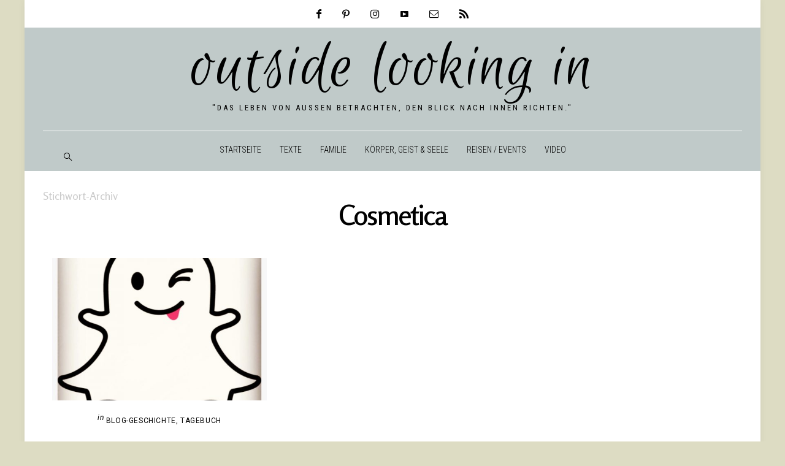

--- FILE ---
content_type: text/html; charset=UTF-8
request_url: https://outside-looking.in/tag/cosmetica/
body_size: 15820
content:
<!DOCTYPE html>
<html lang="de">
<head>
	<meta charset="UTF-8" />
	<meta http-equiv="X-UA-Compatible" content="IE=edge">
    <meta name="viewport" content="width=device-width, initial-scale=1">
	<link rel="profile" href="http://gmpg.org/xfn/11" />
	<meta name='robots' content='index, follow, max-image-preview:large, max-snippet:-1, max-video-preview:-1' />
	<style>img:is([sizes="auto" i], [sizes^="auto," i]) { contain-intrinsic-size: 3000px 1500px }</style>
	
		<!-- Meta Tag Manager -->
		<meta name="google-site-verification" content="dOCd8KUw_Z1QiuTFOgib-BF3sFsnbiXnMeC66YJ8Z-M" />
		<meta name="p:domain_verify" content="2efa77b158e21aea2438d12c3a031e3b" />
		<!-- / Meta Tag Manager -->

	<!-- This site is optimized with the Yoast SEO plugin v25.4 - https://yoast.com/wordpress/plugins/seo/ -->
	<title>Cosmetica Archive &#8226; outside looking in</title>
	<link rel="canonical" href="https://outside-looking.in/tag/cosmetica/" />
	<meta property="og:locale" content="de_DE" />
	<meta property="og:type" content="article" />
	<meta property="og:title" content="Cosmetica Archive &#8226; outside looking in" />
	<meta property="og:url" content="https://outside-looking.in/tag/cosmetica/" />
	<meta property="og:site_name" content="outside looking in" />
	<meta name="twitter:card" content="summary_large_image" />
	<script type="application/ld+json" class="yoast-schema-graph">{"@context":"https://schema.org","@graph":[{"@type":"CollectionPage","@id":"https://outside-looking.in/tag/cosmetica/","url":"https://outside-looking.in/tag/cosmetica/","name":"Cosmetica Archive &#8226; outside looking in","isPartOf":{"@id":"https://outside-looking.in/#website"},"primaryImageOfPage":{"@id":"https://outside-looking.in/tag/cosmetica/#primaryimage"},"image":{"@id":"https://outside-looking.in/tag/cosmetica/#primaryimage"},"thumbnailUrl":"https://outside-looking.in/wp-content/uploads/2016/06/image.jpeg","breadcrumb":{"@id":"https://outside-looking.in/tag/cosmetica/#breadcrumb"},"inLanguage":"de"},{"@type":"ImageObject","inLanguage":"de","@id":"https://outside-looking.in/tag/cosmetica/#primaryimage","url":"https://outside-looking.in/wp-content/uploads/2016/06/image.jpeg","contentUrl":"https://outside-looking.in/wp-content/uploads/2016/06/image.jpeg","width":750,"height":768},{"@type":"BreadcrumbList","@id":"https://outside-looking.in/tag/cosmetica/#breadcrumb","itemListElement":[{"@type":"ListItem","position":1,"name":"Startseite","item":"https://outside-looking.in/"},{"@type":"ListItem","position":2,"name":"Cosmetica"}]},{"@type":"WebSite","@id":"https://outside-looking.in/#website","url":"https://outside-looking.in/","name":"outside looking in","description":"&quot;Das Leben von außen betrachten, den Blick nach innen richten.&quot;","publisher":{"@id":"https://outside-looking.in/#/schema/person/d0b2c513edec619fcfec4cedf715ddb5"},"potentialAction":[{"@type":"SearchAction","target":{"@type":"EntryPoint","urlTemplate":"https://outside-looking.in/?s={search_term_string}"},"query-input":{"@type":"PropertyValueSpecification","valueRequired":true,"valueName":"search_term_string"}}],"inLanguage":"de"},{"@type":["Person","Organization"],"@id":"https://outside-looking.in/#/schema/person/d0b2c513edec619fcfec4cedf715ddb5","name":"Janina","image":{"@type":"ImageObject","inLanguage":"de","@id":"https://outside-looking.in/#/schema/person/image/","url":"https://outside-looking.in/wp-content/uploads/2021/12/outside-looking-in-logo.png","contentUrl":"https://outside-looking.in/wp-content/uploads/2021/12/outside-looking-in-logo.png","width":1500,"height":1500,"caption":"Janina"},"logo":{"@id":"https://outside-looking.in/#/schema/person/image/"},"sameAs":["http://www.outside-looking.in","https://www.facebook.com/einfachjanne","https://www.instagram.com/einfach_janne","https://www.pinterest.com/einfach_janne"]}]}</script>
	<!-- / Yoast SEO plugin. -->


<link rel='dns-prefetch' href='//fonts.googleapis.com' />
<link href='//hb.wpmucdn.com' rel='preconnect' />
<link href='http://fonts.googleapis.com' rel='preconnect' />
<link href='//fonts.gstatic.com' crossorigin='' rel='preconnect' />
<link rel='preconnect' href='https://fonts.gstatic.com' crossorigin />
		<!-- This site uses the Google Analytics by MonsterInsights plugin v9.11.1 - Using Analytics tracking - https://www.monsterinsights.com/ -->
							<script src="//www.googletagmanager.com/gtag/js?id=G-02KTG956WW"  data-cfasync="false" data-wpfc-render="false" type="text/javascript" async></script>
			<script data-cfasync="false" data-wpfc-render="false" type="text/javascript">
				var mi_version = '9.11.1';
				var mi_track_user = true;
				var mi_no_track_reason = '';
								var MonsterInsightsDefaultLocations = {"page_location":"https:\/\/outside-looking.in\/tag\/cosmetica\/"};
								if ( typeof MonsterInsightsPrivacyGuardFilter === 'function' ) {
					var MonsterInsightsLocations = (typeof MonsterInsightsExcludeQuery === 'object') ? MonsterInsightsPrivacyGuardFilter( MonsterInsightsExcludeQuery ) : MonsterInsightsPrivacyGuardFilter( MonsterInsightsDefaultLocations );
				} else {
					var MonsterInsightsLocations = (typeof MonsterInsightsExcludeQuery === 'object') ? MonsterInsightsExcludeQuery : MonsterInsightsDefaultLocations;
				}

								var disableStrs = [
										'ga-disable-G-02KTG956WW',
									];

				/* Function to detect opted out users */
				function __gtagTrackerIsOptedOut() {
					for (var index = 0; index < disableStrs.length; index++) {
						if (document.cookie.indexOf(disableStrs[index] + '=true') > -1) {
							return true;
						}
					}

					return false;
				}

				/* Disable tracking if the opt-out cookie exists. */
				if (__gtagTrackerIsOptedOut()) {
					for (var index = 0; index < disableStrs.length; index++) {
						window[disableStrs[index]] = true;
					}
				}

				/* Opt-out function */
				function __gtagTrackerOptout() {
					for (var index = 0; index < disableStrs.length; index++) {
						document.cookie = disableStrs[index] + '=true; expires=Thu, 31 Dec 2099 23:59:59 UTC; path=/';
						window[disableStrs[index]] = true;
					}
				}

				if ('undefined' === typeof gaOptout) {
					function gaOptout() {
						__gtagTrackerOptout();
					}
				}
								window.dataLayer = window.dataLayer || [];

				window.MonsterInsightsDualTracker = {
					helpers: {},
					trackers: {},
				};
				if (mi_track_user) {
					function __gtagDataLayer() {
						dataLayer.push(arguments);
					}

					function __gtagTracker(type, name, parameters) {
						if (!parameters) {
							parameters = {};
						}

						if (parameters.send_to) {
							__gtagDataLayer.apply(null, arguments);
							return;
						}

						if (type === 'event') {
														parameters.send_to = monsterinsights_frontend.v4_id;
							var hookName = name;
							if (typeof parameters['event_category'] !== 'undefined') {
								hookName = parameters['event_category'] + ':' + name;
							}

							if (typeof MonsterInsightsDualTracker.trackers[hookName] !== 'undefined') {
								MonsterInsightsDualTracker.trackers[hookName](parameters);
							} else {
								__gtagDataLayer('event', name, parameters);
							}
							
						} else {
							__gtagDataLayer.apply(null, arguments);
						}
					}

					__gtagTracker('js', new Date());
					__gtagTracker('set', {
						'developer_id.dZGIzZG': true,
											});
					if ( MonsterInsightsLocations.page_location ) {
						__gtagTracker('set', MonsterInsightsLocations);
					}
										__gtagTracker('config', 'G-02KTG956WW', {"forceSSL":"true"} );
										window.gtag = __gtagTracker;										(function () {
						/* https://developers.google.com/analytics/devguides/collection/analyticsjs/ */
						/* ga and __gaTracker compatibility shim. */
						var noopfn = function () {
							return null;
						};
						var newtracker = function () {
							return new Tracker();
						};
						var Tracker = function () {
							return null;
						};
						var p = Tracker.prototype;
						p.get = noopfn;
						p.set = noopfn;
						p.send = function () {
							var args = Array.prototype.slice.call(arguments);
							args.unshift('send');
							__gaTracker.apply(null, args);
						};
						var __gaTracker = function () {
							var len = arguments.length;
							if (len === 0) {
								return;
							}
							var f = arguments[len - 1];
							if (typeof f !== 'object' || f === null || typeof f.hitCallback !== 'function') {
								if ('send' === arguments[0]) {
									var hitConverted, hitObject = false, action;
									if ('event' === arguments[1]) {
										if ('undefined' !== typeof arguments[3]) {
											hitObject = {
												'eventAction': arguments[3],
												'eventCategory': arguments[2],
												'eventLabel': arguments[4],
												'value': arguments[5] ? arguments[5] : 1,
											}
										}
									}
									if ('pageview' === arguments[1]) {
										if ('undefined' !== typeof arguments[2]) {
											hitObject = {
												'eventAction': 'page_view',
												'page_path': arguments[2],
											}
										}
									}
									if (typeof arguments[2] === 'object') {
										hitObject = arguments[2];
									}
									if (typeof arguments[5] === 'object') {
										Object.assign(hitObject, arguments[5]);
									}
									if ('undefined' !== typeof arguments[1].hitType) {
										hitObject = arguments[1];
										if ('pageview' === hitObject.hitType) {
											hitObject.eventAction = 'page_view';
										}
									}
									if (hitObject) {
										action = 'timing' === arguments[1].hitType ? 'timing_complete' : hitObject.eventAction;
										hitConverted = mapArgs(hitObject);
										__gtagTracker('event', action, hitConverted);
									}
								}
								return;
							}

							function mapArgs(args) {
								var arg, hit = {};
								var gaMap = {
									'eventCategory': 'event_category',
									'eventAction': 'event_action',
									'eventLabel': 'event_label',
									'eventValue': 'event_value',
									'nonInteraction': 'non_interaction',
									'timingCategory': 'event_category',
									'timingVar': 'name',
									'timingValue': 'value',
									'timingLabel': 'event_label',
									'page': 'page_path',
									'location': 'page_location',
									'title': 'page_title',
									'referrer' : 'page_referrer',
								};
								for (arg in args) {
																		if (!(!args.hasOwnProperty(arg) || !gaMap.hasOwnProperty(arg))) {
										hit[gaMap[arg]] = args[arg];
									} else {
										hit[arg] = args[arg];
									}
								}
								return hit;
							}

							try {
								f.hitCallback();
							} catch (ex) {
							}
						};
						__gaTracker.create = newtracker;
						__gaTracker.getByName = newtracker;
						__gaTracker.getAll = function () {
							return [];
						};
						__gaTracker.remove = noopfn;
						__gaTracker.loaded = true;
						window['__gaTracker'] = __gaTracker;
					})();
									} else {
										console.log("");
					(function () {
						function __gtagTracker() {
							return null;
						}

						window['__gtagTracker'] = __gtagTracker;
						window['gtag'] = __gtagTracker;
					})();
									}
			</script>
							<!-- / Google Analytics by MonsterInsights -->
		<script type="text/javascript">
/* <![CDATA[ */
window._wpemojiSettings = {"baseUrl":"https:\/\/s.w.org\/images\/core\/emoji\/16.0.1\/72x72\/","ext":".png","svgUrl":"https:\/\/s.w.org\/images\/core\/emoji\/16.0.1\/svg\/","svgExt":".svg","source":{"concatemoji":"https:\/\/outside-looking.in\/wp-includes\/js\/wp-emoji-release.min.js?ver=6.8.3"}};
/*! This file is auto-generated */
!function(s,n){var o,i,e;function c(e){try{var t={supportTests:e,timestamp:(new Date).valueOf()};sessionStorage.setItem(o,JSON.stringify(t))}catch(e){}}function p(e,t,n){e.clearRect(0,0,e.canvas.width,e.canvas.height),e.fillText(t,0,0);var t=new Uint32Array(e.getImageData(0,0,e.canvas.width,e.canvas.height).data),a=(e.clearRect(0,0,e.canvas.width,e.canvas.height),e.fillText(n,0,0),new Uint32Array(e.getImageData(0,0,e.canvas.width,e.canvas.height).data));return t.every(function(e,t){return e===a[t]})}function u(e,t){e.clearRect(0,0,e.canvas.width,e.canvas.height),e.fillText(t,0,0);for(var n=e.getImageData(16,16,1,1),a=0;a<n.data.length;a++)if(0!==n.data[a])return!1;return!0}function f(e,t,n,a){switch(t){case"flag":return n(e,"\ud83c\udff3\ufe0f\u200d\u26a7\ufe0f","\ud83c\udff3\ufe0f\u200b\u26a7\ufe0f")?!1:!n(e,"\ud83c\udde8\ud83c\uddf6","\ud83c\udde8\u200b\ud83c\uddf6")&&!n(e,"\ud83c\udff4\udb40\udc67\udb40\udc62\udb40\udc65\udb40\udc6e\udb40\udc67\udb40\udc7f","\ud83c\udff4\u200b\udb40\udc67\u200b\udb40\udc62\u200b\udb40\udc65\u200b\udb40\udc6e\u200b\udb40\udc67\u200b\udb40\udc7f");case"emoji":return!a(e,"\ud83e\udedf")}return!1}function g(e,t,n,a){var r="undefined"!=typeof WorkerGlobalScope&&self instanceof WorkerGlobalScope?new OffscreenCanvas(300,150):s.createElement("canvas"),o=r.getContext("2d",{willReadFrequently:!0}),i=(o.textBaseline="top",o.font="600 32px Arial",{});return e.forEach(function(e){i[e]=t(o,e,n,a)}),i}function t(e){var t=s.createElement("script");t.src=e,t.defer=!0,s.head.appendChild(t)}"undefined"!=typeof Promise&&(o="wpEmojiSettingsSupports",i=["flag","emoji"],n.supports={everything:!0,everythingExceptFlag:!0},e=new Promise(function(e){s.addEventListener("DOMContentLoaded",e,{once:!0})}),new Promise(function(t){var n=function(){try{var e=JSON.parse(sessionStorage.getItem(o));if("object"==typeof e&&"number"==typeof e.timestamp&&(new Date).valueOf()<e.timestamp+604800&&"object"==typeof e.supportTests)return e.supportTests}catch(e){}return null}();if(!n){if("undefined"!=typeof Worker&&"undefined"!=typeof OffscreenCanvas&&"undefined"!=typeof URL&&URL.createObjectURL&&"undefined"!=typeof Blob)try{var e="postMessage("+g.toString()+"("+[JSON.stringify(i),f.toString(),p.toString(),u.toString()].join(",")+"));",a=new Blob([e],{type:"text/javascript"}),r=new Worker(URL.createObjectURL(a),{name:"wpTestEmojiSupports"});return void(r.onmessage=function(e){c(n=e.data),r.terminate(),t(n)})}catch(e){}c(n=g(i,f,p,u))}t(n)}).then(function(e){for(var t in e)n.supports[t]=e[t],n.supports.everything=n.supports.everything&&n.supports[t],"flag"!==t&&(n.supports.everythingExceptFlag=n.supports.everythingExceptFlag&&n.supports[t]);n.supports.everythingExceptFlag=n.supports.everythingExceptFlag&&!n.supports.flag,n.DOMReady=!1,n.readyCallback=function(){n.DOMReady=!0}}).then(function(){return e}).then(function(){var e;n.supports.everything||(n.readyCallback(),(e=n.source||{}).concatemoji?t(e.concatemoji):e.wpemoji&&e.twemoji&&(t(e.twemoji),t(e.wpemoji)))}))}((window,document),window._wpemojiSettings);
/* ]]> */
</script>
<link rel='stylesheet' id='bdt-uikit-css' href='https://outside-looking.in/wp-content/plugins/bdthemes-element-pack/assets/css/bdt-uikit.css?ver=3.15.1' type='text/css' media='all' />
<link rel='stylesheet' id='ep-helper-css' href='https://outside-looking.in/wp-content/plugins/bdthemes-element-pack/assets/css/ep-helper.css?ver=6.7.0' type='text/css' media='all' />
<style id='wp-emoji-styles-inline-css' type='text/css'>

	img.wp-smiley, img.emoji {
		display: inline !important;
		border: none !important;
		box-shadow: none !important;
		height: 1em !important;
		width: 1em !important;
		margin: 0 0.07em !important;
		vertical-align: -0.1em !important;
		background: none !important;
		padding: 0 !important;
	}
</style>
<link rel='stylesheet' id='wp-block-library-css' href='https://outside-looking.in/wp-includes/css/dist/block-library/style.min.css?ver=6.8.3' type='text/css' media='all' />
<style id='classic-theme-styles-inline-css' type='text/css'>
/*! This file is auto-generated */
.wp-block-button__link{color:#fff;background-color:#32373c;border-radius:9999px;box-shadow:none;text-decoration:none;padding:calc(.667em + 2px) calc(1.333em + 2px);font-size:1.125em}.wp-block-file__button{background:#32373c;color:#fff;text-decoration:none}
</style>
<style id='global-styles-inline-css' type='text/css'>
:root{--wp--preset--aspect-ratio--square: 1;--wp--preset--aspect-ratio--4-3: 4/3;--wp--preset--aspect-ratio--3-4: 3/4;--wp--preset--aspect-ratio--3-2: 3/2;--wp--preset--aspect-ratio--2-3: 2/3;--wp--preset--aspect-ratio--16-9: 16/9;--wp--preset--aspect-ratio--9-16: 9/16;--wp--preset--color--black: #000000;--wp--preset--color--cyan-bluish-gray: #abb8c3;--wp--preset--color--white: #ffffff;--wp--preset--color--pale-pink: #f78da7;--wp--preset--color--vivid-red: #cf2e2e;--wp--preset--color--luminous-vivid-orange: #ff6900;--wp--preset--color--luminous-vivid-amber: #fcb900;--wp--preset--color--light-green-cyan: #7bdcb5;--wp--preset--color--vivid-green-cyan: #00d084;--wp--preset--color--pale-cyan-blue: #8ed1fc;--wp--preset--color--vivid-cyan-blue: #0693e3;--wp--preset--color--vivid-purple: #9b51e0;--wp--preset--gradient--vivid-cyan-blue-to-vivid-purple: linear-gradient(135deg,rgba(6,147,227,1) 0%,rgb(155,81,224) 100%);--wp--preset--gradient--light-green-cyan-to-vivid-green-cyan: linear-gradient(135deg,rgb(122,220,180) 0%,rgb(0,208,130) 100%);--wp--preset--gradient--luminous-vivid-amber-to-luminous-vivid-orange: linear-gradient(135deg,rgba(252,185,0,1) 0%,rgba(255,105,0,1) 100%);--wp--preset--gradient--luminous-vivid-orange-to-vivid-red: linear-gradient(135deg,rgba(255,105,0,1) 0%,rgb(207,46,46) 100%);--wp--preset--gradient--very-light-gray-to-cyan-bluish-gray: linear-gradient(135deg,rgb(238,238,238) 0%,rgb(169,184,195) 100%);--wp--preset--gradient--cool-to-warm-spectrum: linear-gradient(135deg,rgb(74,234,220) 0%,rgb(151,120,209) 20%,rgb(207,42,186) 40%,rgb(238,44,130) 60%,rgb(251,105,98) 80%,rgb(254,248,76) 100%);--wp--preset--gradient--blush-light-purple: linear-gradient(135deg,rgb(255,206,236) 0%,rgb(152,150,240) 100%);--wp--preset--gradient--blush-bordeaux: linear-gradient(135deg,rgb(254,205,165) 0%,rgb(254,45,45) 50%,rgb(107,0,62) 100%);--wp--preset--gradient--luminous-dusk: linear-gradient(135deg,rgb(255,203,112) 0%,rgb(199,81,192) 50%,rgb(65,88,208) 100%);--wp--preset--gradient--pale-ocean: linear-gradient(135deg,rgb(255,245,203) 0%,rgb(182,227,212) 50%,rgb(51,167,181) 100%);--wp--preset--gradient--electric-grass: linear-gradient(135deg,rgb(202,248,128) 0%,rgb(113,206,126) 100%);--wp--preset--gradient--midnight: linear-gradient(135deg,rgb(2,3,129) 0%,rgb(40,116,252) 100%);--wp--preset--font-size--small: 13px;--wp--preset--font-size--medium: 20px;--wp--preset--font-size--large: 36px;--wp--preset--font-size--x-large: 42px;--wp--preset--spacing--20: 0.44rem;--wp--preset--spacing--30: 0.67rem;--wp--preset--spacing--40: 1rem;--wp--preset--spacing--50: 1.5rem;--wp--preset--spacing--60: 2.25rem;--wp--preset--spacing--70: 3.38rem;--wp--preset--spacing--80: 5.06rem;--wp--preset--shadow--natural: 6px 6px 9px rgba(0, 0, 0, 0.2);--wp--preset--shadow--deep: 12px 12px 50px rgba(0, 0, 0, 0.4);--wp--preset--shadow--sharp: 6px 6px 0px rgba(0, 0, 0, 0.2);--wp--preset--shadow--outlined: 6px 6px 0px -3px rgba(255, 255, 255, 1), 6px 6px rgba(0, 0, 0, 1);--wp--preset--shadow--crisp: 6px 6px 0px rgba(0, 0, 0, 1);}:where(.is-layout-flex){gap: 0.5em;}:where(.is-layout-grid){gap: 0.5em;}body .is-layout-flex{display: flex;}.is-layout-flex{flex-wrap: wrap;align-items: center;}.is-layout-flex > :is(*, div){margin: 0;}body .is-layout-grid{display: grid;}.is-layout-grid > :is(*, div){margin: 0;}:where(.wp-block-columns.is-layout-flex){gap: 2em;}:where(.wp-block-columns.is-layout-grid){gap: 2em;}:where(.wp-block-post-template.is-layout-flex){gap: 1.25em;}:where(.wp-block-post-template.is-layout-grid){gap: 1.25em;}.has-black-color{color: var(--wp--preset--color--black) !important;}.has-cyan-bluish-gray-color{color: var(--wp--preset--color--cyan-bluish-gray) !important;}.has-white-color{color: var(--wp--preset--color--white) !important;}.has-pale-pink-color{color: var(--wp--preset--color--pale-pink) !important;}.has-vivid-red-color{color: var(--wp--preset--color--vivid-red) !important;}.has-luminous-vivid-orange-color{color: var(--wp--preset--color--luminous-vivid-orange) !important;}.has-luminous-vivid-amber-color{color: var(--wp--preset--color--luminous-vivid-amber) !important;}.has-light-green-cyan-color{color: var(--wp--preset--color--light-green-cyan) !important;}.has-vivid-green-cyan-color{color: var(--wp--preset--color--vivid-green-cyan) !important;}.has-pale-cyan-blue-color{color: var(--wp--preset--color--pale-cyan-blue) !important;}.has-vivid-cyan-blue-color{color: var(--wp--preset--color--vivid-cyan-blue) !important;}.has-vivid-purple-color{color: var(--wp--preset--color--vivid-purple) !important;}.has-black-background-color{background-color: var(--wp--preset--color--black) !important;}.has-cyan-bluish-gray-background-color{background-color: var(--wp--preset--color--cyan-bluish-gray) !important;}.has-white-background-color{background-color: var(--wp--preset--color--white) !important;}.has-pale-pink-background-color{background-color: var(--wp--preset--color--pale-pink) !important;}.has-vivid-red-background-color{background-color: var(--wp--preset--color--vivid-red) !important;}.has-luminous-vivid-orange-background-color{background-color: var(--wp--preset--color--luminous-vivid-orange) !important;}.has-luminous-vivid-amber-background-color{background-color: var(--wp--preset--color--luminous-vivid-amber) !important;}.has-light-green-cyan-background-color{background-color: var(--wp--preset--color--light-green-cyan) !important;}.has-vivid-green-cyan-background-color{background-color: var(--wp--preset--color--vivid-green-cyan) !important;}.has-pale-cyan-blue-background-color{background-color: var(--wp--preset--color--pale-cyan-blue) !important;}.has-vivid-cyan-blue-background-color{background-color: var(--wp--preset--color--vivid-cyan-blue) !important;}.has-vivid-purple-background-color{background-color: var(--wp--preset--color--vivid-purple) !important;}.has-black-border-color{border-color: var(--wp--preset--color--black) !important;}.has-cyan-bluish-gray-border-color{border-color: var(--wp--preset--color--cyan-bluish-gray) !important;}.has-white-border-color{border-color: var(--wp--preset--color--white) !important;}.has-pale-pink-border-color{border-color: var(--wp--preset--color--pale-pink) !important;}.has-vivid-red-border-color{border-color: var(--wp--preset--color--vivid-red) !important;}.has-luminous-vivid-orange-border-color{border-color: var(--wp--preset--color--luminous-vivid-orange) !important;}.has-luminous-vivid-amber-border-color{border-color: var(--wp--preset--color--luminous-vivid-amber) !important;}.has-light-green-cyan-border-color{border-color: var(--wp--preset--color--light-green-cyan) !important;}.has-vivid-green-cyan-border-color{border-color: var(--wp--preset--color--vivid-green-cyan) !important;}.has-pale-cyan-blue-border-color{border-color: var(--wp--preset--color--pale-cyan-blue) !important;}.has-vivid-cyan-blue-border-color{border-color: var(--wp--preset--color--vivid-cyan-blue) !important;}.has-vivid-purple-border-color{border-color: var(--wp--preset--color--vivid-purple) !important;}.has-vivid-cyan-blue-to-vivid-purple-gradient-background{background: var(--wp--preset--gradient--vivid-cyan-blue-to-vivid-purple) !important;}.has-light-green-cyan-to-vivid-green-cyan-gradient-background{background: var(--wp--preset--gradient--light-green-cyan-to-vivid-green-cyan) !important;}.has-luminous-vivid-amber-to-luminous-vivid-orange-gradient-background{background: var(--wp--preset--gradient--luminous-vivid-amber-to-luminous-vivid-orange) !important;}.has-luminous-vivid-orange-to-vivid-red-gradient-background{background: var(--wp--preset--gradient--luminous-vivid-orange-to-vivid-red) !important;}.has-very-light-gray-to-cyan-bluish-gray-gradient-background{background: var(--wp--preset--gradient--very-light-gray-to-cyan-bluish-gray) !important;}.has-cool-to-warm-spectrum-gradient-background{background: var(--wp--preset--gradient--cool-to-warm-spectrum) !important;}.has-blush-light-purple-gradient-background{background: var(--wp--preset--gradient--blush-light-purple) !important;}.has-blush-bordeaux-gradient-background{background: var(--wp--preset--gradient--blush-bordeaux) !important;}.has-luminous-dusk-gradient-background{background: var(--wp--preset--gradient--luminous-dusk) !important;}.has-pale-ocean-gradient-background{background: var(--wp--preset--gradient--pale-ocean) !important;}.has-electric-grass-gradient-background{background: var(--wp--preset--gradient--electric-grass) !important;}.has-midnight-gradient-background{background: var(--wp--preset--gradient--midnight) !important;}.has-small-font-size{font-size: var(--wp--preset--font-size--small) !important;}.has-medium-font-size{font-size: var(--wp--preset--font-size--medium) !important;}.has-large-font-size{font-size: var(--wp--preset--font-size--large) !important;}.has-x-large-font-size{font-size: var(--wp--preset--font-size--x-large) !important;}
:where(.wp-block-post-template.is-layout-flex){gap: 1.25em;}:where(.wp-block-post-template.is-layout-grid){gap: 1.25em;}
:where(.wp-block-columns.is-layout-flex){gap: 2em;}:where(.wp-block-columns.is-layout-grid){gap: 2em;}
:root :where(.wp-block-pullquote){font-size: 1.5em;line-height: 1.6;}
</style>
<link rel='stylesheet' id='bootstrap-css' href='https://outside-looking.in/wp-content/themes/dashblog/bootstrap/bootstrap.min.css?ver=1.0' type='text/css' media='all' />
<link rel='stylesheet' id='fontawesome-css' href='https://outside-looking.in/wp-content/themes/dashblog/bootstrap/font-awesome.min.css?ver=1.0' type='text/css' media='all' />
<link rel='stylesheet' id='dashblog-social-icons-css' href='https://outside-looking.in/wp-content/themes/dashblog/bootstrap/hercules-social.css?ver=1.0' type='text/css' media='all' />
<link rel='stylesheet' id='magnificpopup-css' href='https://outside-looking.in/wp-content/themes/dashblog/css/magnificpopup.css?ver=1.0' type='text/css' media='all' />
<link rel='stylesheet' id='dashblog-mainstyle-css' href='https://outside-looking.in/wp-content/themes/dashblog/style.css?ver=1.0' type='text/css' media='all' />
<link rel='stylesheet' id='dashblog-responsive-css' href='https://outside-looking.in/wp-content/themes/dashblog/responsive.css?ver=1.0' type='text/css' media='all' />
<link rel='stylesheet' id='owlcarousel-css' href='https://outside-looking.in/wp-content/themes/dashblog/css/owl.carousel.css?ver=1.0' type='text/css' media='all' />
<link rel='stylesheet' id='newsletter-css' href='https://outside-looking.in/wp-content/plugins/newsletter/style.css?ver=8.9.2' type='text/css' media='all' />
<style id='wp-typography-safari-font-workaround-inline-css' type='text/css'>
body {-webkit-font-feature-settings: "liga";font-feature-settings: "liga";-ms-font-feature-settings: normal;}
</style>
<link rel="preload" as="style" href="https://fonts.googleapis.com/css?family=Roboto:100,200,300,400,500,600,700,800,900,100italic,200italic,300italic,400italic,500italic,600italic,700italic,800italic,900italic%7CRosario:300,400,500,600,700,300italic,400italic,500italic,600italic,700italic%7CRoboto%20Condensed:300,400%7CEuphoria%20Script:400%7CRoboto%20Slab:100,200,300,400,500,600,700,800,900&#038;subset=latin&#038;display=swap&#038;ver=1727469787" /><link rel="stylesheet" href="https://fonts.googleapis.com/css?family=Roboto:100,200,300,400,500,600,700,800,900,100italic,200italic,300italic,400italic,500italic,600italic,700italic,800italic,900italic%7CRosario:300,400,500,600,700,300italic,400italic,500italic,600italic,700italic%7CRoboto%20Condensed:300,400%7CEuphoria%20Script:400%7CRoboto%20Slab:100,200,300,400,500,600,700,800,900&#038;subset=latin&#038;display=swap&#038;ver=1727469787" media="print" onload="this.media='all'"><noscript><link rel="stylesheet" href="https://fonts.googleapis.com/css?family=Roboto:100,200,300,400,500,600,700,800,900,100italic,200italic,300italic,400italic,500italic,600italic,700italic,800italic,900italic%7CRosario:300,400,500,600,700,300italic,400italic,500italic,600italic,700italic%7CRoboto%20Condensed:300,400%7CEuphoria%20Script:400%7CRoboto%20Slab:100,200,300,400,500,600,700,800,900&#038;subset=latin&#038;display=swap&#038;ver=1727469787" /></noscript><script type="text/javascript" src="https://outside-looking.in/wp-content/plugins/google-analytics-for-wordpress/assets/js/frontend-gtag.min.js?ver=9.11.1" id="monsterinsights-frontend-script-js" async="async" data-wp-strategy="async"></script>
<script data-cfasync="false" data-wpfc-render="false" type="text/javascript" id='monsterinsights-frontend-script-js-extra'>/* <![CDATA[ */
var monsterinsights_frontend = {"js_events_tracking":"true","download_extensions":"doc,pdf,ppt,zip,xls,docx,pptx,xlsx","inbound_paths":"[]","home_url":"https:\/\/outside-looking.in","hash_tracking":"false","v4_id":"G-02KTG956WW"};/* ]]> */
</script>
<script type="text/javascript" src="https://outside-looking.in/wp-includes/js/jquery/jquery.min.js?ver=3.7.1" id="jquery-core-js"></script>
<script type="text/javascript" src="https://outside-looking.in/wp-includes/js/jquery/jquery-migrate.min.js?ver=3.4.1" id="jquery-migrate-js"></script>
<script type="text/javascript" id="hercules-likes-js-extra">
/* <![CDATA[ */
var hercules_likes = {"ajaxurl":"https:\/\/outside-looking.in\/wp-admin\/admin-ajax.php"};
/* ]]> */
</script>
<script type="text/javascript" src="https://outside-looking.in/wp-content/themes/dashblog/js/hercules-likes.js?ver=6.8.3" id="hercules-likes-js"></script>
<meta name="generator" content="Redux 4.5.7" /><script src="https://cloud.ccm19.de/app.js?apiKey=5576984f128db8f3975df22217575dafe46624ed36b39cda&domain=654aa56508d7329d96092fc2&lang=de_DE" referrerpolicy="origin"></script>
<!-- Global site tag (gtag.js) - Google Analytics -->
<script async src="https://www.googletagmanager.com/gtag/js?id=UA-144835744-1"></script>
<script>
  window.dataLayer = window.dataLayer || [];
  function gtag(){dataLayer.push(arguments);}
  gtag('js', new Date());

  gtag('config', 'UA-144835744-1');
</script>


<script>
  window.dataLayer = window.dataLayer || [];
  function gtag(){dataLayer
 .push(arguments);}
  gtag('js', new Date());
  
  gtag('config', 'UA-62379512-1');
</script>

<script>
  window.dataLayer = window.dataLayer || [];
  function gtag(){dataLayer.push(arguments);}
  gtag('js', new Date());

  gtag('config', 'UA-119866133-1');
</script><style type="text/css">@media (min-width: 1200px) {.container{max-width: 1170px;}}.boxed .main-holder, .boxed .dashblog-cookie-banner-wrap {max-width: 1200px;}.logo img {width:400px;}.footer-logo .logo img {width:400px;}#primary, .nav__mobile, .top-container .sticky-nav, .top-container-normal, .top-container .sticky-nav.navbar-fixed-top, .navbar-fixed-top {background:transparent}#primary {border-top-color:#FFFFFF}#primary {border-bottom-color:transparent}#primary {border-top-width:1px;}#primary {border-bottom-width:0px;}.lowestfooter {border-top-color:#D6C9D0}.header-overlay {background:}.post-header-overlay {background:rgba(0,0,0,0.19)}#primary-menu ul li:not(.dashblog-widget-menu) > ul {top:-0px}.slideshow-desc {-webkit-box-shadow: rgba(255,255,255,0.94) 0 -220px 70px -40px inset;-moz-box-shadow: rgba(255,255,255,0.94) 0 -190px 70px -40px inset;box-shadow:rgba(255,255,255,0.94) 0 -220px 70px -40px inset}body { background-color:#dddcc3;}#HeaderSocialIcons
Element {
}
.hs {
    padding: 10px;
    margin: 5px
}
#UnterstrichText
.post a {
text-decoration: underline;
}
#PromoAreaAbstandoben
Element {
}
.hercules-promotion-area {
       margin-top: 15px;
}		
#PromoAreaUmbruchZeile
Element {
}
.hercules-promotion-area .hercules-promotion-overlay h4 {
    word-break: break-word;
}
#MobileLogoBackground
Element {
}
.mobile-logo .logo {
    background: #c0cac9;
}	
#SidePanelLogoBackground
Element {
}
.sidepanel .logo_h__txt .logo_link {
    background: #c0cac9;
}
#CopyrightsMenuMobileOff
Element {
}
.text-126 {
    Visibility:hidden;
}
#MobileMenuFooterOff
Element {
}
.nav_menu-44 {
    Visibility:hidden;
}				
.post a {
text-decoration: underline;
}				
#Zitat
Element {
}
blockquote {
    font-family: euphoria script;
    padding: 35px;
    margin: 20px 0px -15px 0px;
    font-size: 25px;
    line-height: 41px;
    text-align: center;
    font-style: italic;
    position: relative;
    font-weight: 200;
    text-transform: lowercase;
}
element.style {
}
.hercules-promotion-overlay {
    display: inherit;
}.post_category:after, .hs_aboutme_text span, .slide-category span, .widget-content h4.subtitle span, .nav-tabs > li.active > a, .nav-tabs > li.active > a:hover, .nav-tabs > li.active > a:focus, .title-section span, .heading-entrance span {border-top-color:#4c4c4c}.error404-holder_num, .hercules-likes:hover:before, .hercules-likes.active:before {color:#4c4c4c}.widget_calendar tbody a, .text-highlight, .audioplayer-bar-played, .audioplayer-volume-adjust div div, .progress .bar, .dashblog-cart .badge, .mobile-shopping-cart .badge {background:#4c4c4c}.menu-mobile ul li.current-menu-item a, .menu-mobile ul li.current-menu-parent > a { color:#adadad}#primary-menu ul li:hover > a, #primary-menu .has-mega-column > .sub-menu a:hover, #primary-menu .has-mega-column > .sub-menu > .columns-sub-item > a:hover { color:#bbbbbb}#primary-menu ul li.current-menu-item > a, #primary-menu .has-mega-column > .sub-menu .current-menu-item > a { color:#bbbbbb}#primary-menu li ul li a, #primary-menu .has-mega-column > .sub-menu a { background:#ffffff}#primary-menu ul li:hover > a, #primary-menu .has-mega-column > .sub-menu a:hover {background:#ffffff}#primary-menu ul li.current-menu-item > a, #primary-menu .has-mega-column > .sub-menu .current-menu-item > a {background:#ffffff}#primary-menu > li > a:hover, #primary-menu > li.current-menu-item > a, #primary-menu > li.current-menu-ancestor > a, #primary-menu li:hover > a { color:#bbbbbb}#primary-menu > li.current-menu-item > a, #primary-menu > li.current-menu-ancestor > a { color:#ffffff}#primary-menu > li > a {background:transparent;}#primary-menu > li > a:hover, #primary-menu > li.current-menu-item > a, #primary-menu > li.current-menu-ancestor > a, #primary-menu li:hover > a { background:transparent;}#primary-menu > li.current-menu-item > a, #primary-menu > li.current-menu-ancestor > a { background:transparent;}#primary-menu .sub-menu, #primary-menu .has-mega-sub-menu .mega-sub-menu, #primary-menu .has-mega-column > .sub-menu {background:#FFFFFF}#primary-menu > li.current-menu-ancestor, #primary-menu > li:hover, #primary-menu > li.current_page_item, #primary-menu > li.current-menu-item {border-top: 1px solid #000000;}#primary-menu ul li a {border-color:#EEEEEE}#top-menu ul {background:rgba(214,201,208,1)}#top-menu ul a, #top-menu .current_page_item ul a, #top-menu ul .current_page_item a, #top-menu .current-menu-item ul a, #top-menu ul .current-menu-item a, #top-menu li:hover > ul a {border-color:#3A3A3A}.top-border {background:#FFFFFF}.modern-layout a,.modern-layout .meta-space-top, .modern-layout .post_category a, .modern-layout .meta-space-top {color:#ffffff}.modern-layout h1.post-title {color:#ffffff}.featured-post span {color:#ffffff}.featured-post span {background:#000000}.category-filter ul li.current-cat a { color: #ffffff}.footer .instagram-footer .readmore-button a, a.btn, a.comment-reply-link, input[type="submit"], .tagcloud a, .category-filter ul li a, .woocommerce #review_form #respond .form-submit input, .woocommerce .widget_price_filter .price_slider_amount .button, .woocommerce div.product form.cart .button, .woocommerce #respond input#submit, .woocommerce a.button, .woocommerce button.button, .woocommerce input.button { border-color: #000000}.footer .instagram-footer .readmore-button a:hover, a.comment-reply-link:hover, input[type="submit"]:hover, .btn-default.active, .btn-default.focus, .btn-default:active, .btn-default:focus, .btn-default:hover, .open > .dropdown-toggle.btn-default,.tagcloud a:hover, .category-filter ul li.current-cat a, .category-filter ul li a:hover, .woocommerce #review_form #respond .form-submit input:hover, .woocommerce .widget_price_filter .price_slider_amount .button:hover, .woocommerce div.product form.cart .button:hover, .woocommerce #respond input#submit:hover, .woocommerce a.button:hover, .woocommerce button.button:hover, .woocommerce input.button:hover { border-color: #000000}.footer .instagram-footer .readmore-button a, a.btn, a.comment-reply-link, input[type="submit"], .tagcloud a, .category-filter ul li a, .woocommerce #review_form #respond .form-submit input, .woocommerce .widget_price_filter .price_slider_amount .button, .woocommerce div.product form.cart .button, .woocommerce #respond input#submit, .woocommerce a.button, .woocommerce button.button, .woocommerce input.button { background: #ffffff}.footer .instagram-footer .readmore-button a:hover, a.comment-reply-link:hover, input[type="submit"]:hover, .btn-default.active, .btn-default.focus, .btn-default:active, .btn-default:focus, .btn-default:hover, .open > .dropdown-toggle.btn-default,.tagcloud a:hover, .category-filter ul li.current-cat a, .category-filter ul li a:hover, .woocommerce #review_form #respond .form-submit input:hover, .woocommerce .widget_price_filter .price_slider_amount .button:hover, .woocommerce div.product form.cart .button:hover, .woocommerce #respond input#submit:hover, .woocommerce a.button:hover, .woocommerce button.button:hover, .woocommerce input.button:hover { background: #000000}</style><meta name="generator" content="Elementor 3.30.2; features: additional_custom_breakpoints; settings: css_print_method-external, google_font-enabled, font_display-auto">
			<style>
				.e-con.e-parent:nth-of-type(n+4):not(.e-lazyloaded):not(.e-no-lazyload),
				.e-con.e-parent:nth-of-type(n+4):not(.e-lazyloaded):not(.e-no-lazyload) * {
					background-image: none !important;
				}
				@media screen and (max-height: 1024px) {
					.e-con.e-parent:nth-of-type(n+3):not(.e-lazyloaded):not(.e-no-lazyload),
					.e-con.e-parent:nth-of-type(n+3):not(.e-lazyloaded):not(.e-no-lazyload) * {
						background-image: none !important;
					}
				}
				@media screen and (max-height: 640px) {
					.e-con.e-parent:nth-of-type(n+2):not(.e-lazyloaded):not(.e-no-lazyload),
					.e-con.e-parent:nth-of-type(n+2):not(.e-lazyloaded):not(.e-no-lazyload) * {
						background-image: none !important;
					}
				}
			</style>
			<style id="dashblog_options-dynamic-css" title="dynamic-css" class="redux-options-output">.main-holder, .dashblog-cookie-banner-wrap, .mfp-wrap{font-family:Roboto;line-height:25px;letter-spacing:0px;font-weight:400;font-style:normal;color:#000000;font-size:15px;}h1{font-family:Rosario;text-align:left;text-transform:none;line-height:50px;letter-spacing:-3px;font-weight:400;font-style:normal;color:#000000;font-size:45px;}h2{font-family:Rosario;text-align:inherit;text-transform:none;line-height:40px;letter-spacing:-1px;font-weight:400;font-style:normal;color:#000000;font-size:35px;}h3{font-family:Rosario;text-align:inherit;text-transform:none;line-height:30px;letter-spacing:0px;font-weight:300;font-style:normal;color:#a8a8a8;font-size:25px;}h4{font-family:Rosario;text-align:inherit;text-transform:none;line-height:30px;letter-spacing:0px;font-weight:300;font-style:normal;color:#000000;font-size:25px;}h5{font-family:Rosario;text-align:inherit;text-transform:lowercase;line-height:25px;letter-spacing:0px;font-weight:300;font-style:italic;color:#000000;font-size:20px;}h6{font-family:Rosario;text-align:inherit;text-transform:none;line-height:22px;letter-spacing:0px;font-weight:normal;font-style:normal;color:#000000;font-size:15px;}.title-section h1{font-family:Rosario;text-align:left;line-height:60px;letter-spacing:-3px;font-weight:600;font-style:normal;color:#000000;font-size:45px;}.title-section h2{font-family:Rosario;text-align:center;text-transform:inherit;line-height:36px;letter-spacing:0px;font-weight:normal;font-style:normal;color:#a8a8a8;font-size:26px;}.headerstyler{background-color:#c0cac9;background-repeat:no-repeat;background-attachment:scroll;background-position:center center;background-size:inherit;}#top-menu a{font-family:"Roboto Condensed";text-transform:uppercase;letter-spacing:0px;font-weight:300;font-style:normal;font-size:13px;}#top-menu a{color:#000000;}#top-menu a:hover{color:#bbbbbb;}#top-menu a:active{color:#bbbbbb;}#top-menu ul a, #top-menu .current_page_item ul a, #top-menu ul .current_page_item a, #top-menu .current-menu-item ul a, #top-menu ul .current-menu-item a, #top-menu li:hover > ul a{color:#9e9e9e;}#top-menu ul a:hover, #top-menu .current_page_item ul a:hover, #top-menu ul .current_page_item a:hover, #top-menu .current-menu-item ul a:hover, #top-menu ul .current-menu-item a:hover, #top-menu li:hover > ul a:hover{color:#ffffff;}#top-menu ul a:active, #top-menu .current_page_item ul a:active, #top-menu ul .current_page_item a:active, #top-menu .current-menu-item ul a:active, #top-menu ul .current-menu-item a:active, #top-menu li:hover > ul a:active{color:#ffffff;}.top-container a{color:#000000;}.top-container a:hover{color:#dddddd;}.top-border{border-bottom:1px solid #eeeeee;}a{color:#000000;}a:hover{color:#dddddd;}.footer .instagram-footer .readmore-button a, a.btn, a.comment-reply-link, input[type="submit"], .tagcloud a, .category-filter ul li a, .woocommerce #review_form #respond .form-submit input, .woocommerce .widget_price_filter .price_slider_amount .button, .woocommerce div.product form.cart .button, .woocommerce #respond input#submit, .woocommerce a.button, .woocommerce button.button, .woocommerce input.button{color:#000000;}.footer .instagram-footer .readmore-button a:hover, a.btn:hover, a.comment-reply-link:hover, input[type="submit"]:hover, .tagcloud a:hover, .category-filter ul li a:hover, .woocommerce #review_form #respond .form-submit input:hover, .woocommerce .widget_price_filter .price_slider_amount .button:hover, .woocommerce div.product form.cart .button:hover, .woocommerce #respond input#submit:hover, .woocommerce a.button:hover, .woocommerce button.button:hover, .woocommerce input.button:hover{color:#ffffff;}.logo{margin-top:30px;margin-bottom:30px;}.logo_h__txt, .logo_link{font-family:"Euphoria Script";text-align:center;line-height:75px;letter-spacing:3px;font-weight:400;font-style:normal;color:#000000;font-size:115px;}.logo_h a:hover:hover, .logo_h a:hover{color:#000000;}.logo_h a:hover:active, .logo_h a:active{color:#dddddd;}.logo_tagline{font-family:"Roboto Condensed";text-transform:uppercase;line-height:15px;letter-spacing:3px;font-weight:400;font-style:normal;color:#000000;font-size:13px;}.menu-mobile ul li a{font-family:Roboto;text-transform:uppercase;line-height:20px;letter-spacing:0px;font-weight:300;font-style:normal;font-size:14px;}.menu-mobile ul li a{color:#000000;}.menu-mobile ul li a:hover{color:#adadad;}.menu-mobile ul li a:active{color:#adadad;}#primary-menu > li > a{font-family:"Roboto Condensed";text-transform:uppercase;line-height:20px;letter-spacing:0px;font-weight:300;font-style:normal;color:#000000;font-size:14px;}#primary-menu a{padding-top:20px;padding-right:15px;padding-bottom:25px;padding-left:15px;}#primary-menu li ul li a, #primary-menu .has-mega-column > .sub-menu a{font-family:"Roboto Condensed";text-transform:uppercase;line-height:20px;letter-spacing:0px;font-weight:300;font-style:normal;color:#000000;font-size:13px;}#primary-menu .has-mega-column > .sub-menu > .columns-sub-item > a{line-height:20px;letter-spacing:0px;font-weight:400;font-style:normal;color:#000;font-size:17px;}#primary-menu .has-mega-column > .sub-menu, #primary-menu .has-mega-sub-menu .mega-sub-menu, #primary-menu > li > ul, #primary-menu ul li:not(.dashblog-widget-menu) > ul{border-top:0px solid #000000;border-bottom:0px solid #000000;border-left:0px solid #000000;border-right:0px solid #000000;}.post-header h2 a, h2.post-title{font-family:Roboto;text-align:center;text-transform:none;line-height:42px;letter-spacing:-1px;font-weight:300;font-style:normal;color:#000000;font-size:38px;}.excerpt{font-family:"Roboto Slab";text-align:left;line-height:23px;letter-spacing:0px;font-weight:300;font-style:normal;color:#222222;font-size:18px;}.post-header h2 a:hover{color:#dddddd;}.paglink a, .paging a h5{color:#000000;}.paglink a:hover, .paging a h5:hover{color:#999999;}.most-commented{background-color:#f9f9f9;}.related-posts h6 a{color:#222222;}.related-posts h6 a:hover{color:#999999;}.carousel-wrap h2 a{color:#000000;}.carousel-wrap, .carousel-wrap .excerpt p{color:#000000;}h2.grid-post-title, h2.grid-post-title a{font-family:Roboto;text-align:left;text-transform:none;line-height:42px;letter-spacing:-1px;font-weight:100;font-style:normal;color:#000000;font-size:38px;}.grid-block h2 a:hover{color:#aaaaaa;}.list-post h2.list-post-title a, .list-post h2.list-post-title{font-family:Roboto;text-align:left;text-transform:none;line-height:42px;letter-spacing:-1px;font-weight:300;font-style:normal;color:#000000;font-size:38px;}.list-post h2.list-post-title a:hover{color:#dddddd;}h3.gall-title{font-family:Roboto;text-align:center;text-transform:uppercase;line-height:45px;letter-spacing:-1px;font-weight:300;font-style:normal;color:#000000;font-size:40px;}.gallery-meta-line, .gallery-meta-line h4{font-family:Roboto;text-align:center;text-transform:uppercase;line-height:20px;letter-spacing:0px;font-weight:700;font-style:normal;color:#000000;font-size:16px;}.widget-content h4.subtitle{font-family:Roboto;text-align:center;text-transform:uppercase;line-height:20px;letter-spacing:-1px;font-weight:100;font-style:normal;color:#000000;font-size:20px;}.my_posts_type_widget h4 a{color:#000000;}.my_posts_type_widget h4 a:hover{color:#dddddd;}.post-list_h h4 a, .post-list_h h4{font-family:Roboto;text-align:center;text-transform:none;line-height:23px;letter-spacing:-1px;font-weight:100;font-style:normal;color:#000000;font-size:20px;}.nav.footer-nav a{font-family:Roboto;line-height:22px;letter-spacing:0px;font-weight:normal;font-style:normal;color:#000000;font-size:13px;}.nav.footer-nav ul li a:hover{color:#bbbbbb;}.footer-text{color:#666666;}.footer .logo a{color:#000000;}.footer .logo a:hover{color:#000000;}.footer .logo_tagline{color:#000000;}.footer-logo{background-color:#c0cac9;}.footer-logo a{color:#666666;}.footer-logo a:hover{color:#dddddd;}#hs_signup{background-color:#ffffff;background-repeat:no-repeat;background-attachment:scroll;background-position:left top;background-size:cover;}</style>	
</head>
<body class="archive tag tag-cosmetica tag-922 wp-theme-dashblog no-touch boxed ajax-hercules-likes elementor-default elementor-kit-18921">
<div id="st-container" class="st-container">
<div  class="burger-button visible-xs-block visible-sm-block"><div class="st-trigger-effects"><div class="bt-menu-trigger nav-icon4"><span></span></div></div></div>
<div class="st-menu st-effect-4 sidepanel" id="menu-4">
<div class="logo_h logo_h__txt"><a href="https://outside-looking.in/" title="&quot;Das Leben von außen betrachten, den Blick nach innen richten.&quot;" class="logo_link" data-wpel-link="internal" target="_self" rel="follow noopener noreferrer">outside looking in</a></div>				<div class="menu-container">
    <div class="menu-mobile">
      <div class="menu-hauptmenue-container"><ul id="menu-hauptmenue" class="menu"><li class="menu-item menu-item-type-custom menu-item-object-custom menu-item-home menu-item-19100"><a href="https://outside-looking.in/" data-wpel-link="internal" target="_self" rel="follow noopener noreferrer">Start­seite</a></li>
<li class="menu-item menu-item-type-taxonomy menu-item-object-category menu-item-has-children menu-item-19105"><a href="https://outside-looking.in/category/texte/" data-wpel-link="internal" target="_self" rel="follow noopener noreferrer">TEXTE</a>
<ul class="sub-menu">
	<li class="menu-item menu-item-type-taxonomy menu-item-object-category menu-item-19133"><a href="https://outside-looking.in/category/texte/kolumne/" data-wpel-link="internal" target="_self" rel="follow noopener noreferrer">KOLUMNE</a></li>
	<li class="menu-item menu-item-type-taxonomy menu-item-object-category menu-item-19134"><a href="https://outside-looking.in/category/texte/lyrik-poesie/" data-wpel-link="internal" target="_self" rel="follow noopener noreferrer">LYRIK /&nbsp;POESIE</a></li>
	<li class="menu-item menu-item-type-taxonomy menu-item-object-category menu-item-19135"><a href="https://outside-looking.in/category/texte/tagebuch/" data-wpel-link="internal" target="_self" rel="follow noopener noreferrer">TAGE­BUCH</a></li>
</ul>
</li>
<li class="menu-item menu-item-type-taxonomy menu-item-object-category menu-item-19122"><a href="https://outside-looking.in/category/mein-leben/familie/" data-wpel-link="internal" target="_self" rel="follow noopener noreferrer">FAMILIE</a></li>
<li class="menu-item menu-item-type-taxonomy menu-item-object-category menu-item-has-children menu-item-19104"><a href="https://outside-looking.in/category/koerper-geist-seele/" data-wpel-link="internal" target="_self" rel="follow noopener noreferrer">KÖRPER, GEIST &amp;&nbsp;SEELE</a>
<ul class="sub-menu">
	<li class="menu-item menu-item-type-taxonomy menu-item-object-category menu-item-19131"><a href="https://outside-looking.in/category/koerper-geist-seele/gesundheit/" data-wpel-link="internal" target="_self" rel="follow noopener noreferrer">GESUND­HEIT</a></li>
	<li class="menu-item menu-item-type-taxonomy menu-item-object-category menu-item-19129"><a href="https://outside-looking.in/category/koerper-geist-seele/ernaehrung-rezepte/" data-wpel-link="internal" target="_self" rel="follow noopener noreferrer">KÜCHE</a></li>
	<li class="menu-item menu-item-type-taxonomy menu-item-object-category menu-item-19139"><a href="https://outside-looking.in/category/mein-leben/kosmetik/" data-wpel-link="internal" target="_self" rel="follow noopener noreferrer">HAARE, MAKE-UP &amp;&nbsp;PFLEGE</a></li>
	<li class="menu-item menu-item-type-taxonomy menu-item-object-category menu-item-19124"><a href="https://outside-looking.in/category/mein-leben/mode-accessoires/" data-wpel-link="internal" target="_self" rel="follow noopener noreferrer">MODE &amp;&nbsp;ACCESSOIRES</a></li>
	<li class="menu-item menu-item-type-taxonomy menu-item-object-category menu-item-19269"><a href="https://outside-looking.in/category/koerper-geist-seele/spiritualitaet-esoterik/" data-wpel-link="internal" target="_self" rel="follow noopener noreferrer">SPI­RI­TUA­LITÄT</a></li>
</ul>
</li>
<li class="menu-item menu-item-type-taxonomy menu-item-object-category menu-item-20734"><a href="https://outside-looking.in/category/mein-leben/events-reisen/" data-wpel-link="internal" target="_self" rel="follow noopener noreferrer">REISEN /&nbsp;EVENTS</a></li>
<li class="menu-item menu-item-type-taxonomy menu-item-object-category menu-item-19268"><a href="https://outside-looking.in/category/video/" data-wpel-link="internal" target="_self" rel="follow noopener noreferrer">VIDEO</a></li>
</ul></div>    </div>
</div>
				<div id="search-20" class="widget widget_search"><div class="widget-content"><div class="search-form">
	<form method="get" action="https://outside-looking.in/" accept-charset="utf-8" class="custom-search-form form-search form-horizontal">
	<div class="input-append">
		<input type="text" value="" name="s" class="search-query" placeholder="suchen">
		<button type="submit" value="" class="btn"><i class="fa fa-search"></i></button>
		</div>
	</form>
</div></div><span></span></div><div id="dashblog_socialnetworkswidget-4" class="widget social_networks_widget"><div class="widget-content">			
						<!-- BEGIN SOCIAL NETWORKS -->
						
			<div class="social social__list unstyled">
				
				    						
											<a target="_blank" class="hs hs-facebook icon-2x social_link social_link__facebook" href="https://www.facebook.com/einfachjanne" data-wpel-link="external" rel="nofollow external noopener noreferrer">
							</a>
																				
								    						    						    						    						    						
											<a target="_blank" class="hs hs-pinterest icon-2x social_link social_link__pinterest" href="https://www.pinterest.de/einfach_janne/_created/" data-wpel-link="external" rel="nofollow external noopener noreferrer">
							</a>
																				
								    						    						    						
											<a target="_blank" class="hs hs-instagram icon-2x social_link social_link__instagram" href="https://www.instagram.com/einfach_janne/" data-wpel-link="external" rel="nofollow external noopener noreferrer">
							</a>
																				
								    						    						
											<a target="_blank" class="hs hs-youtube icon-2x social_link social_link__youtube" href="https://www.youtube.com/channel/UCL1Ij8FiQH6FoDdUvpBZMeQ" data-wpel-link="external" rel="nofollow external noopener noreferrer">
							</a>
																				
								    						    						    						    						    						    						
											<a target="_self" class="hs hs-mail icon-2x social_link social_link__mail" href="jara@outside-looking.in" data-wpel-link="internal" rel="follow noopener noreferrer">
							</a>
																				
								    						
											<a target="_self" class="hs hs-rss icon-2x social_link social_link__rss" href="https://outside-looking.in/feed" data-wpel-link="internal" rel="follow noopener noreferrer">
							</a>
																				
									      
   		</div>
   		<!-- END SOCIAL NETWORKS -->
      
		</div><span></span></div><div id="text-126" class="widget widget_text"><div class="widget-content">			<div class="textwidget"><p>Copy­right © Janina Rapp&nbsp;2020.<br> Alle Rechte vorbehalten.</p>
</div>
		</div><span></span></div>			</div>

<div id="hs_signup" class="zoom-anim-dialog mfp-hide" data-showonload="false"><div id="hs_signup_inner">
<div class="spacer"><!-- .spacer (end) --></div>

<img class="aligncenter wp-image-4689 size-full" title="dashblog logo" src="https://dashblog.hercules-design.com/wp-content/uploads/2016/11/dashblog-logo-newsletter.jpg" alt="dashblog logo" width="400" height="118" />
<div class="spacer"><!-- .spacer (end) --></div>
<h6>Sign up with your email address to be the first to know about new products, VIP offers, blog features & more.</h6>
<div class="spacer"><!-- .spacer (end) --></div>
[mc4wp_form id="4288"]
<div class="spacer"><!-- .spacer (end) --></div></div></div>

<div class="top-panel22 hidden-phone"><div id="small-dialog" class="zoom-anim-dialog mfp-hide"><!-- BEGIN SEARCH FORM -->  
	<div class="sb-search">
						<form class="navbar-form" method="get" action="https://outside-looking.in/" accept-charset="utf-8">
							<input class="sb-search-input" placeholder="Starte deine Suche" type="text" value="" name="s">
						</form>
					</div>
<!-- END SEARCH FORM --></div></div>
			<div class="st-pusher">
		
<div class="mobile-top-panel visible-xs-block visible-sm-block">
<div class="container">
        
<div class="row">
 
    <div class="col-md-12 col-sm-12 col-xs-12 top-left">
<div class="search-form">
	<form method="get" action="https://outside-looking.in/" accept-charset="utf-8" class="custom-search-form form-search form-horizontal">
	<div class="input-append">
		<input type="text" value="" name="s" class="search-query" placeholder="suchen">
		<button type="submit" value="" class="btn"><i class="fa fa-search"></i></button>
		</div>
	</form>
</div><div class="mobile-icons"></div>    </div>

</div>

</div>

</div>


				<div class="st-content">
					<div class="st-content-inner">
		<div class="main-holder">
		<div class="top-container-full visible-md-block visible-lg-block">
<div class="container">
<div class="row">
    <div class="col-md-12 col-sm-12 col-xs-12 top-full">
        <div id="dashblog_socialnetworkswidget-10" class="top-widget-full social_networks_widget">			
						<!-- BEGIN SOCIAL NETWORKS -->
						
			<div class="social social__list unstyled">
				
				    						
											<a target="_blank" class="hs hs-facebook icon-2x social_link social_link__facebook" href="https://www.facebook.com/einfachjanne" data-wpel-link="external" rel="nofollow external noopener noreferrer">
							</a>
																				
								    						    						    						    						    						
											<a target="_blank" class="hs hs-pinterest icon-2x social_link social_link__pinterest" href="https://www.pinterest.de/einfach_janne/" data-wpel-link="external" rel="nofollow external noopener noreferrer">
							</a>
																				
								    						    						    						
											<a target="_blank" class="hs hs-instagram icon-2x social_link social_link__instagram" href="https://instagram.com/einfach_janne/" data-wpel-link="external" rel="nofollow external noopener noreferrer">
							</a>
																				
								    						    						
											<a target="_blank" class="hs hs-youtube icon-2x social_link social_link__youtube" href="https://www.youtube.com/channel/UCL1Ij8FiQH6FoDdUvpBZMeQ" data-wpel-link="external" rel="nofollow external noopener noreferrer">
							</a>
																				
								    						    						    						    						    						    						
											<a target="_self" class="hs hs-mail icon-2x social_link social_link__mail" href="jara@utside-looking.in" data-wpel-link="internal" rel="follow noopener noreferrer">
							</a>
																				
								    						
											<a target="_self" class="hs hs-rss icon-2x social_link social_link__rss" href="https://outside-looking.in/feed" data-wpel-link="internal" rel="follow noopener noreferrer">
							</a>
																				
									      
   		</div>
   		<!-- END SOCIAL NETWORKS -->
      
		</div>    </div>
</div>
</div>
</div>


<div class="mobile-logo visible-xs-block visible-sm-block">
<div class="container">
<div class="row">
    <div class="col-md-12">
        <!-- BEGIN LOGO -->                     
<div class="logo">                            
						<div class="logo_h logo_h__txt"><a href="https://outside-looking.in/" title="&quot;Das Leben von außen betrachten, den Blick nach innen richten.&quot;" class="logo_link" data-wpel-link="internal" target="_self" rel="follow noopener noreferrer">outside looking in</a></div>
				<!-- Site Tagline -->
								<p class="logo_tagline">&quot;Das Leben von außen betrachten, den Blick nach innen richten.&quot;</p>
					
				
</div>
<!-- END LOGO -->    </div>
</div>
</div>
</div><header id="headerfix" data-stellar-background-ratio="0.5" data-stellar-horizontal-offset="0" data-stellar-vertical-offset="0" class="headerstyler headerphoto header">
<div class="header-overlay"></div>



<div class="visible-md-block visible-lg-block">
<div class="container">
<div class="row">
    <div class="col-md-12">
        <!-- BEGIN LOGO -->                     
<div class="logo">                            
						<div class="logo_h logo_h__txt"><a href="https://outside-looking.in/" title="&quot;Das Leben von außen betrachten, den Blick nach innen richten.&quot;" class="logo_link" data-wpel-link="internal" target="_self" rel="follow noopener noreferrer">outside looking in</a></div>
				<!-- Site Tagline -->
								<p class="logo_tagline">&quot;Das Leben von außen betrachten, den Blick nach innen richten.&quot;</p>
					
				
</div>
<!-- END LOGO -->    </div>
</div>
</div>
<div class="sticky-wrapper"><div class="sticky-nav">
<div class="container">
<div class="row">
	<div class="col-md-12">
    	 
<nav id="primary" class="sidemenu sidemenu-off" itemscope="itemscope" itemtype="https://schema.org/SiteNavigationElement">
				<ul id="primary-menu" class="clearfix primary-menu"><li id='menu-item-19100' class="menu-item menu-item-type-custom menu-item-object-custom menu-item-home" ><a href="https://outside-looking.in/" data-wpel-link="internal" target="_self" rel="follow noopener noreferrer">Start­seite</a> </li>
<li id='menu-item-19105' class="menu-item menu-item-type-taxonomy menu-item-object-category menu-item-has-children has-sub-menu" data-termid="1439" data-tax="category"><a href="https://outside-looking.in/category/texte/" data-wpel-link="internal" target="_self" rel="follow noopener noreferrer">TEXTE</a> 
<ul class="sub-menu">
<li id='menu-item-19133' class="menu-item menu-item-type-taxonomy menu-item-object-category" data-termid="1440" data-tax="category"><a href="https://outside-looking.in/category/texte/kolumne/" data-wpel-link="internal" target="_self" rel="follow noopener noreferrer">KOLUMNE</a> </li>
<li id='menu-item-19134' class="menu-item menu-item-type-taxonomy menu-item-object-category" data-termid="1184" data-tax="category"><a href="https://outside-looking.in/category/texte/lyrik-poesie/" data-wpel-link="internal" target="_self" rel="follow noopener noreferrer">LYRIK /&nbsp;POESIE</a> </li>
<li id='menu-item-19135' class="menu-item menu-item-type-taxonomy menu-item-object-category" data-termid="1338" data-tax="category"><a href="https://outside-looking.in/category/texte/tagebuch/" data-wpel-link="internal" target="_self" rel="follow noopener noreferrer">TAGE­BUCH</a> </li>
</ul>
</li>
<li id='menu-item-19122' class="menu-item menu-item-type-taxonomy menu-item-object-category" data-termid="1117" data-tax="category"><a href="https://outside-looking.in/category/mein-leben/familie/" data-wpel-link="internal" target="_self" rel="follow noopener noreferrer">FAMILIE</a> </li>
<li id='menu-item-19104' class="menu-item menu-item-type-taxonomy menu-item-object-category menu-item-has-children has-sub-menu" data-termid="1301" data-tax="category"><a href="https://outside-looking.in/category/koerper-geist-seele/" data-wpel-link="internal" target="_self" rel="follow noopener noreferrer">KÖRPER, GEIST &amp;&nbsp;SEELE</a> 
<ul class="sub-menu">
<li id='menu-item-19131' class="menu-item menu-item-type-taxonomy menu-item-object-category" data-termid="1430" data-tax="category"><a href="https://outside-looking.in/category/koerper-geist-seele/gesundheit/" data-wpel-link="internal" target="_self" rel="follow noopener noreferrer">GESUND­HEIT</a> </li>
<li id='menu-item-19129' class="menu-item menu-item-type-taxonomy menu-item-object-category" data-termid="95" data-tax="category"><a href="https://outside-looking.in/category/koerper-geist-seele/ernaehrung-rezepte/" data-wpel-link="internal" target="_self" rel="follow noopener noreferrer">KÜCHE</a> </li>
<li id='menu-item-19139' class="menu-item menu-item-type-taxonomy menu-item-object-category" data-termid="1118" data-tax="category"><a href="https://outside-looking.in/category/mein-leben/kosmetik/" data-wpel-link="internal" target="_self" rel="follow noopener noreferrer">HAARE, MAKE-UP &amp;&nbsp;PFLEGE</a> </li>
<li id='menu-item-19124' class="menu-item menu-item-type-taxonomy menu-item-object-category" data-termid="43" data-tax="category"><a href="https://outside-looking.in/category/mein-leben/mode-accessoires/" data-wpel-link="internal" target="_self" rel="follow noopener noreferrer">MODE &amp;&nbsp;ACCESSOIRES</a> </li>
<li id='menu-item-19269' class="menu-item menu-item-type-taxonomy menu-item-object-category" data-termid="1504" data-tax="category"><a href="https://outside-looking.in/category/koerper-geist-seele/spiritualitaet-esoterik/" data-wpel-link="internal" target="_self" rel="follow noopener noreferrer">SPI­RI­TUA­LITÄT</a> </li>
</ul>
</li>
<li id='menu-item-20734' class="menu-item menu-item-type-taxonomy menu-item-object-category" data-termid="42" data-tax="category"><a href="https://outside-looking.in/category/mein-leben/events-reisen/" data-wpel-link="internal" target="_self" rel="follow noopener noreferrer">REISEN /&nbsp;EVENTS</a> </li>
<li id='menu-item-19268' class="menu-item menu-item-type-taxonomy menu-item-object-category" data-termid="1438" data-tax="category"><a href="https://outside-looking.in/category/video/" data-wpel-link="internal" target="_self" rel="follow noopener noreferrer">VIDEO</a> </li>
<li class="hidden-xs search-icon-link"><a class="search-icon popup-with-zoom-anim md-trigger" href="#small-dialog"><i class="hs hs-search-2"></i></a></li></ul>				<!-- /#main-nav -->
			</nav>
			    </div>
</div></div></div></div></div>















</header><div class="content-holder clearfix">
	<div class="container">
<section class="title-section">
					<div class="category-box"><h1><span>Stichwort-Archiv </span>Cosmetica</h1>
						</div>
			
			
</section><!-- .title-section -->
				                <div class="row">
 				 
					 
					 
					 					
					   
                    <div class="col-md-12" id="content">
					


                   


 
						
						
						
					
                        <!-- #masonry -->

<div id="post-5928" class=" ajax-post-wrapper block col-xs-12 col-sm-6 col-md-4 col-lg-4 " >

		<div class="post_content grid-block">
		
<div class="thumb-container">	
							<div class="thumbnail">
															<a href="https://outside-looking.in/another-world/" title="#SNAP­CHAT – ano­ther&nbsp;world" data-wpel-link="internal" target="_self" rel="follow noopener noreferrer"><img fetchpriority="high" src="https://outside-looking.in/wp-content/uploads/2016/06/image-525x348.jpeg" width="525" height="348" alt="#SNAP­CHAT – ano­ther&nbsp;world" /></a>
							</div></div>
	
		
	<header class="post-header">
						<span class="post_category"><span class="cat-in">In</span> <a href="https://outside-looking.in/category/ueber-mich/blog-geschichte/" rel="category tag follow noopener noreferrer" data-wpel-link="internal" target="_self">BLOG-GESCHICHTE</a>, <a href="https://outside-looking.in/category/texte/tagebuch/" rel="category tag follow noopener noreferrer" data-wpel-link="internal" target="_self">TAGEBUCH</a></span>
		
			<h2 class="grid-post-title"><a href="https://outside-looking.in/another-world/" title="Permalink #SNAP­CHAT – ano­ther&nbsp;world" data-wpel-link="internal" target="_self" rel="follow noopener noreferrer">#SNAP­CHAT – ano­ther&nbsp;world</a></h2>
	
	<div class="meta-space-top">
			<span class="posted-on"><span class="screen-reader-text">Veröffentlicht am </span><a href="https://outside-looking.in/another-world/" rel="bookmark follow noopener noreferrer" data-wpel-link="internal" target="_self"><time class="entry-date published" datetime="2016-06-22T08:30:00+02:00">22 . 06 . 2016</time><time class="updated" datetime="2021-11-28T19:16:12+01:00">28 . 11 . 2021</time></a></span></div>
		<div class="isopad_grid">
		   
				
			<div class="excerpt">	
			
			<blockquote>
<p style="text-align: right;">week no. twenty four</p>
</blockquote>
<p>Ja manchmal fühlt es sich an wie eine andere Welt. <strong>Events, Messen und zu guter letzt live auf Snap­chat.</strong> Was pas­siert hier eigent­lich? Keine Ahnung, aber es macht unglaub­lich viel&nbsp;Spaß!</p>
			
			</div>
						<div class="clear"></div>
				<div class="viewpost-button"><a class="button button--itzel button--text-thick" href="https://outside-looking.in/another-world/" data-wpel-link="internal" target="_self" rel="follow noopener noreferrer"><i class="button__icon fa fa-angle-right"></i><span>Weiterlesen</span></a></div>
		<div class="clear"></div>
			</div>
			
			<div class="meta-line">
				<!-- Post Meta -->
	<div class="meta-space">
													<span>
									<a href="https://outside-looking.in/tag/bloggerlife/" rel="tag follow noopener noreferrer" data-wpel-link="internal" target="_self">bloggerlife</a>, <a href="https://outside-looking.in/tag/cosmetica/" rel="tag follow noopener noreferrer" data-wpel-link="internal" target="_self">Cosmetica</a>								</span>
										
	<span><a href="#" class="hercules-likes" id="hercules-likes-5928" title="Like this">0</a></span>	</div>
	<!--// Post Meta -->
	</div>
</header></div>	
</div><!-- #post -->
            
                        </div>
					 
					
                      </div>
               
    </div>
</div>
<footer class="footer">
 
 
  
<div class="footer-logo">
<div class="container">
 <div class="row under-footer-logo">
<div class="col-md-12">
<div id="dashblog_socialnetworkswidget-8" class="widget_underfooterlogo social_networks_widget">			
						<!-- BEGIN SOCIAL NETWORKS -->
						
			<div class="social social__list unstyled">
				
				    						
											<a target="_blank" class="hs hs-facebook icon-2x social_link social_link__facebook" href="https://www.facebook.com/einfachjanne" data-wpel-link="external" rel="nofollow external noopener noreferrer">
							</a>
																				
								    						    						    						    						    						
											<a target="_blank" class="hs hs-pinterest icon-2x social_link social_link__pinterest" href="https://www.pinterest.de/einfach_janne/" data-wpel-link="external" rel="nofollow external noopener noreferrer">
							</a>
																				
								    						    						    						
											<a target="_blank" class="hs hs-instagram icon-2x social_link social_link__instagram" href="https://instagram.com/einfach_janne" data-wpel-link="external" rel="nofollow external noopener noreferrer">
							</a>
																				
								    						    						    						    						    						    						    						    						
											<a target="_self" class="hs hs-mail icon-2x social_link social_link__mail" href="jara@outside-looking.in" data-wpel-link="internal" rel="follow noopener noreferrer">
							</a>
																				
								    						
											<a target="_self" class="hs hs-rss icon-2x social_link social_link__rss" href="https://outside-looking.in/feed/" data-wpel-link="internal" rel="follow noopener noreferrer">
							</a>
																				
									      
   		</div>
   		<!-- END SOCIAL NETWORKS -->
      
		</div></div>
</div>
 
<div class="row">
<div class="col-md-12">
		  
		<nav class="nav footer-nav">
			<ul id="menu-footer" class="menu"><li class="menu-item menu-item-type-post_type menu-item-object-page menu-item-14617"><a href="https://outside-looking.in/impressum/" data-wpel-link="internal" target="_self" rel="follow noopener noreferrer">Impressum</a></li>
<li class="menu-item menu-item-type-post_type menu-item-object-page menu-item-privacy-policy menu-item-15420"><a rel="privacy-policy follow noopener noreferrer" href="https://outside-looking.in/datenschutzerklaerung/" data-wpel-link="internal" target="_self">Daten­schutz</a></li>
<li class="menu-item menu-item-type-post_type menu-item-object-page menu-item-15352"><a href="https://outside-looking.in/kontakt/" data-wpel-link="internal" target="_self" rel="follow noopener noreferrer">Kon­takt­for­mular</a></li>
<li class="menu-item menu-item-type-post_type menu-item-object-page menu-item-20756"><a href="https://outside-looking.in/uebermich-janinarapp/" data-wpel-link="internal" target="_self" rel="follow noopener noreferrer">Über mich</a></li>
</ul>		</nav>
		</div>
	</div>
	
		<div class="lowestfooter">
<div class="row">
<div class="col-md-12">
		<div id="footer-text" class="footer-text">
				Copyrights @ Janina Humbert 2024. Alle Rechte vorbehalten.	</div>			</div>
</div>
	</div>

</div>
</div>
</footer>
</div></div>
				</div>
			</div></div><!--#main-->	
<div id="back-top-wrapper" class="visible-desktop">
<p id="back-top">
	        <a href="#top"><span><i class="fa fa-angle-up fa-4"></i></span></a>
</p>
</div>
<script type="speculationrules">
{"prefetch":[{"source":"document","where":{"and":[{"href_matches":"\/*"},{"not":{"href_matches":["\/wp-*.php","\/wp-admin\/*","\/wp-content\/uploads\/*","\/wp-content\/*","\/wp-content\/plugins\/*","\/wp-content\/themes\/dashblog\/*","\/*\\?(.+)"]}},{"not":{"selector_matches":"a[rel~=\"nofollow\"]"}},{"not":{"selector_matches":".no-prefetch, .no-prefetch a"}}]},"eagerness":"conservative"}]}
</script>
			<script>
				const lazyloadRunObserver = () => {
					const lazyloadBackgrounds = document.querySelectorAll( `.e-con.e-parent:not(.e-lazyloaded)` );
					const lazyloadBackgroundObserver = new IntersectionObserver( ( entries ) => {
						entries.forEach( ( entry ) => {
							if ( entry.isIntersecting ) {
								let lazyloadBackground = entry.target;
								if( lazyloadBackground ) {
									lazyloadBackground.classList.add( 'e-lazyloaded' );
								}
								lazyloadBackgroundObserver.unobserve( entry.target );
							}
						});
					}, { rootMargin: '200px 0px 200px 0px' } );
					lazyloadBackgrounds.forEach( ( lazyloadBackground ) => {
						lazyloadBackgroundObserver.observe( lazyloadBackground );
					} );
				};
				const events = [
					'DOMContentLoaded',
					'elementor/lazyload/observe',
				];
				events.forEach( ( event ) => {
					document.addEventListener( event, lazyloadRunObserver );
				} );
			</script>
			<script type="text/javascript" src="https://outside-looking.in/wp-content/themes/dashblog/js/jquery.easing.1.3.js?ver=1.3" id="easing-js"></script>
<script type="text/javascript" src="https://outside-looking.in/wp-content/themes/dashblog/js/jquery.magnificpopup.js?ver=0.9.9" id="magnificpopup-js"></script>
<script type="text/javascript" src="https://outside-looking.in/wp-content/themes/dashblog/js/jquery.plugins.js?ver=3.1.5" id="dashblog-custom-plugins-js"></script>
<script type="text/javascript" id="dashblog-custom-js-extra">
/* <![CDATA[ */
var inf_var = {"load_more":"Mehr laden","you_reached_the_end":"Keine weiteren Artikel zu laden.","offset":"0","pagination_type":"pagnum"};
/* ]]> */
</script>
<script type="text/javascript" src="https://outside-looking.in/wp-content/themes/dashblog/js/custom.js?ver=1.0" id="dashblog-custom-js"></script>
<script type="text/javascript" src="https://outside-looking.in/wp-content/themes/dashblog/bootstrap/js/bootstrap.min.js?ver=3.2" id="bootstrap-js"></script>
<script type="text/javascript" src="https://outside-looking.in/wp-content/themes/dashblog/js/jquery.justifiedGallery.min.js?ver=3.6.3" id="justifiedGallery-js"></script>
<script type="text/javascript" src="https://outside-looking.in/wp-content/themes/dashblog/js/owl.carousel.min.js?ver=2.1" id="owlcarousel-js"></script>
<script type="text/javascript" id="dashblog-theme-script-js-extra">
/* <![CDATA[ */
var dashblogScript = {"fixedHeader":"fixed-header","ajax_nonce":"ed0203e2dd","ajax_url":"https:\/\/outside-looking.in\/wp-admin\/admin-ajax.php","events":"mouseenter","top_nav_side":"left","main_nav_side":"right"};
/* ]]> */
</script>
<script type="text/javascript" src="https://outside-looking.in/wp-content/themes/dashblog/includes/main-menu/js/dashblog.mega-menu.js?ver=1.0" id="dashblog-theme-script-js"></script>
<script type="text/javascript" id="newsletter-js-extra">
/* <![CDATA[ */
var newsletter_data = {"action_url":"https:\/\/outside-looking.in\/wp-admin\/admin-ajax.php"};
/* ]]> */
</script>
<script type="text/javascript" src="https://outside-looking.in/wp-content/plugins/newsletter/main.js?ver=8.9.2" id="newsletter-js"></script>
<script type="text/javascript" src="https://outside-looking.in/wp-content/plugins/wp-typography/js/clean-clipboard.min.js?ver=5.11.0" id="wp-typography-cleanup-clipboard-js"></script>
<script type="text/javascript" src="https://outside-looking.in/wp-content/themes/dashblog/js/AnimatedHeader.js?ver=1.0.0" id="dashblog-AnimatedHeader-js"></script>
<script type="text/javascript" src="https://outside-looking.in/wp-includes/js/imagesloaded.min.js?ver=5.0.0" id="imagesloaded-js"></script>
<script type="text/javascript" src="https://outside-looking.in/wp-includes/js/masonry.min.js?ver=4.2.2" id="masonry-js"></script>
</body>
</html>

--- FILE ---
content_type: text/javascript
request_url: https://outside-looking.in/wp-content/themes/dashblog/includes/main-menu/js/dashblog.mega-menu.js?ver=1.0
body_size: 794
content:
/*
 * Dashblog Mega Menu Plugin
 */
;(function ($) {
	$.fn.DashblogMegaMenu = function( custom ) {

		var options = $.extend({
				events: 'mouseenter'
			}, custom),
			cacheMenu = {};


		return this.each(function() {
			var $thisMega = $(this),
				$megaMenuPosts = $('.mega-menu-posts', $thisMega);

			$thisMega.on(options.events+' touchend', '.mega-link', function(event) {
				event.preventDefault();

				var $self = $(this),
					termid = $self.data('termid'),
					tax = $self.data('tax');

				if( 'string' == typeof cacheMenu[termid] ) {
					$megaMenuPosts.html( cacheMenu[termid] );
				} else {
					if( $self.hasClass( 'loading' ) ) {
						return;
					}
					$self.addClass( 'loading' );
					$.post(
						dashblogScript.ajax_url,
						{
							action: 'dashblog_theme_mega_posts',
							termid: termid,
							tax: tax
						},
						function( response ) {
							$megaMenuPosts.html( response );
							cacheMenu[termid] = response;
							$self.removeClass( 'loading' );
						}
					);
				}
			});

			// when hovering over top-level mega menu items, show the first one automatically
			$thisMega.on( 'mouseenter', '> a', function(){
				$( this ).closest( 'li' ).find( '.mega-sub-menu .mega-link:first' ).trigger( options.events );
			} );
			
			

if (!$('body').hasClass("woocommerce-order-received") ) {


			$thisMega.load( '> a', function(){
				$( this ).find( '.mega-sub-menu .mega-link:first' ).trigger( options.events );
			});
			}

		});
	
	};

	$(document).ready(function() {
		if( 'undefined' !== typeof $.fn.DashblogMegaMenu ) {
			/* add required wrappers for mega menu items */
			$( '.has-mega-sub-menu' ).each(function(){
				var $this = $( this );

				$this.find( '> ul' ).removeAttr( 'class' )
					.wrap( '<div class="mega-sub-menu sub-menu" />' )
					.after( '<div class="mega-menu-posts" />' )
					.find( 'li.menu-item-type-taxonomy' ) // only taxonomy terms can display mega posts
						.addClass( 'mega-link' );
			});

			$('.has-mega-sub-menu').DashblogMegaMenu({
				events: dashblogScript.events
			});
		}
	});

})(jQuery);